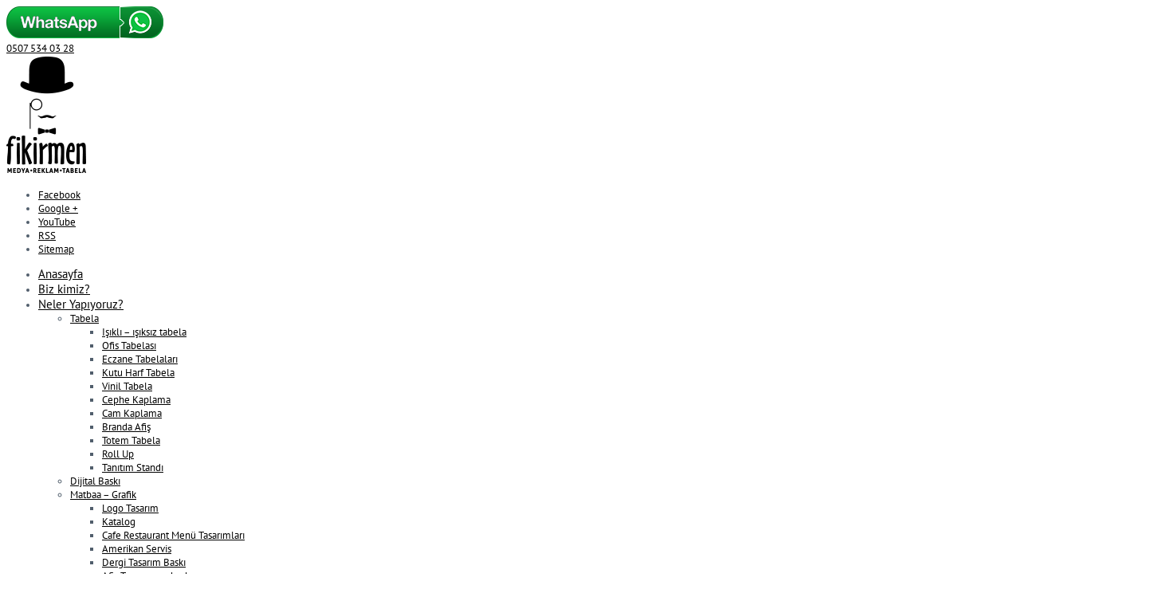

--- FILE ---
content_type: text/html; charset=UTF-8
request_url: https://fikirmen.com/setiket/transit-arac-kaplama/
body_size: 13314
content:

<!DOCTYPE html>
<html lang="tr">

<!-- Head -->
<head>
<!-- Global site tag (gtag.js) - Google Analytics -->
<script async src="https://fikirmen.com/wp-content/litespeed/localres/aHR0cHM6Ly93d3cuZ29vZ2xldGFnbWFuYWdlci5jb20vZ3RhZy9qcw==?id=UA-151769178-2"></script>
<script>
  window.dataLayer = window.dataLayer || [];
  function gtag(){dataLayer.push(arguments);}
  gtag('js', new Date());

  gtag('config', 'UA-151769178-2');
</script>
<script type='application/ld+json'> 
{
  "@context": "http://www.schema.org",
  "@type": "WebSite",
  "name": "Fikirmen Medya Reklam",
  "alternateName": "Fikirmen Medya Grup",
  "url": "https://fikirmen.com/"
}
 </script>
 <link rel=”alternate” href=”https://fikirmen.com/” hreflang=”tr”/>
 <!-- Meta --><meta charset="UTF-8" />
<meta name="viewport" content="width=device-width, initial-scale=1.0, maximum-scale=1.0, user-scalable=0">
<title>transit araç kaplama arşivleri |</title>
	
<link rel="profile" href="https://gmpg.org/xfn/11" />	
<link rel="pingback" href="https://fikirmen.com/xmlrpc.php" />
	
<!-- Stylesheet -->
<link rel="stylesheet" type="text/css" media="all" href="https://fikirmen.com/wp-content/themes/doover/style.css" />
<link rel="stylesheet" href="https://fikirmen.com/wp-content/themes/doover/css/ui/jquery.ui.all.css?ver=2.1.5" media="screen" />
<link rel="stylesheet" href="https://fikirmen.com/wp-content/themes/doover/js/fancybox/jquery.fancybox-1.3.4.css?ver=2.1.5" media="screen" />
<link rel="stylesheet" href="https://fikirmen.com/wp-content/themes/doover/css/themes/blue/blue_theme.css?ver=2.1.5" media="screen" />
<link rel="stylesheet" href="https://fikirmen.com/wp-content/themes/doover/css/responsive.css?ver=2.1.5" media="screen" />
<!-- Custom styles -->
<link rel="stylesheet" href="https://fikirmen.com/fonts.css?family=PT+Sans:r,b,i,r,r,b,b,r,r,b">
<style>
.copyrights { color:#969696 }
a { color:#000000 }
#navigation ul > li > a:hover, #navigation > ul > li.hover > a, #megamenu ul > li > a:hover,  #megamenu > ul > li.hover > a { background:#f9b443 }
body { font-size:13px; font-family:PT Sans, Arial; font-weight:normal; font-style:normal; color:#515E6C;}
#navigation > ul > li > a, #megamenu > ul > li > a { font-size:15px; font-family:PT Sans, Arial; font-weight:normal; font-style:normal; color:#000000;}
h1, .subpage_header h1 { font-size:27px; font-family:PT Sans, Arial; font-weight:normal; font-style:normal; color:#000000;}
h2 { font-size:25px; font-family:PT Sans, Arial; font-weight:bold; font-style:normal; color:#000000;}
h3 { font-size:20px; font-family:PT Sans, Arial; font-weight:bold; font-style:normal; color:#fa9a00;}
h4 { font-size:18px; font-family:PT Sans, Arial; font-weight:normal; font-style:normal; color:#000000;}
h5 { font-size:16px; font-family:PT Sans, Arial; font-weight:normal; font-style:normal; color:#000000;}
h6 { font-size:14px; font-family:PT Sans, Arial; font-weight:bold; font-style:normal; color:#000000;}
</style>
<link rel="shortcut icon" type="image/x-icon" href="https://fikirmen.com/favicon.ico" />
<!-- WP Head -->
<meta name='robots' content='index, follow, max-image-preview:large, max-snippet:-1, max-video-preview:-1' />
	<style>img:is([sizes="auto" i], [sizes^="auto," i]) { contain-intrinsic-size: 3000px 1500px }</style>
	
	<!-- This site is optimized with the Yoast SEO plugin v24.6 - https://yoast.com/wordpress/plugins/seo/ -->
	<link rel="canonical" href="https://fikirmen.com/setiket/transit-arac-kaplama/" />
	<meta property="og:locale" content="tr_TR" />
	<meta property="og:type" content="article" />
	<meta property="og:title" content="transit araç kaplama arşivleri |" />
	<meta property="og:url" content="https://fikirmen.com/setiket/transit-arac-kaplama/" />
	<meta name="twitter:card" content="summary_large_image" />
	<script type="application/ld+json" class="yoast-schema-graph">{"@context":"https://schema.org","@graph":[{"@type":"CollectionPage","@id":"https://fikirmen.com/setiket/transit-arac-kaplama/","url":"https://fikirmen.com/setiket/transit-arac-kaplama/","name":"transit araç kaplama arşivleri |","isPartOf":{"@id":"https://fikirmen.com/#website"},"breadcrumb":{"@id":"https://fikirmen.com/setiket/transit-arac-kaplama/#breadcrumb"},"inLanguage":"tr"},{"@type":"BreadcrumbList","@id":"https://fikirmen.com/setiket/transit-arac-kaplama/#breadcrumb","itemListElement":[{"@type":"ListItem","position":1,"name":"Ana sayfa","item":"https://fikirmen.com/"},{"@type":"ListItem","position":2,"name":"transit araç kaplama"}]},{"@type":"WebSite","@id":"https://fikirmen.com/#website","url":"https://fikirmen.com/","name":"Fikirmen Medya Reklam","description":"daha iyi bi&#039; fikrimiz var","publisher":{"@id":"https://fikirmen.com/#organization"},"potentialAction":[{"@type":"SearchAction","target":{"@type":"EntryPoint","urlTemplate":"https://fikirmen.com/?s={search_term_string}"},"query-input":{"@type":"PropertyValueSpecification","valueRequired":true,"valueName":"search_term_string"}}],"inLanguage":"tr"},{"@type":"Organization","@id":"https://fikirmen.com/#organization","name":"Fikirmen Medya Grup","url":"https://fikirmen.com/","logo":{"@type":"ImageObject","inLanguage":"tr","@id":"https://fikirmen.com/#/schema/logo/image/","url":"https://fikirmen.com/wp-content/uploads/2017/12/sos-logo-bgwhite.jpg","contentUrl":"https://fikirmen.com/wp-content/uploads/2017/12/sos-logo-bgwhite.jpg","width":413,"height":420,"caption":"Fikirmen Medya Grup"},"image":{"@id":"https://fikirmen.com/#/schema/logo/image/"},"sameAs":["https://www.facebook.com/fikirmen","https://www.instagram.com/fikirmen","https://www.youtube.com/channel/UCYDQ9wJyNtXalUhN984BHbg"]}]}</script>
	<!-- / Yoast SEO plugin. -->


<link rel='dns-prefetch' href='//fonts.googleapis.com' />
<link rel='dns-prefetch' href='//www.googletagmanager.com' />
<link rel="alternate" type="application/rss+xml" title=" &raquo; akışı" href="https://fikirmen.com/feed/" />
<link rel="alternate" type="application/rss+xml" title=" &raquo; yorum akışı" href="https://fikirmen.com/comments/feed/" />
<link rel="alternate" type="application/rss+xml" title=" &raquo; transit araç kaplama Etiketler akışı" href="https://fikirmen.com/setiket/transit-arac-kaplama/feed/" />
<script type="text/javascript">
/* <![CDATA[ */
window._wpemojiSettings = {"baseUrl":"https:\/\/s.w.org\/images\/core\/emoji\/15.0.3\/72x72\/","ext":".png","svgUrl":"https:\/\/s.w.org\/images\/core\/emoji\/15.0.3\/svg\/","svgExt":".svg","source":{"concatemoji":"https:\/\/fikirmen.com\/wp-includes\/js\/wp-emoji-release.min.js?ver=6.7.4"}};
/*! This file is auto-generated */
!function(i,n){var o,s,e;function c(e){try{var t={supportTests:e,timestamp:(new Date).valueOf()};sessionStorage.setItem(o,JSON.stringify(t))}catch(e){}}function p(e,t,n){e.clearRect(0,0,e.canvas.width,e.canvas.height),e.fillText(t,0,0);var t=new Uint32Array(e.getImageData(0,0,e.canvas.width,e.canvas.height).data),r=(e.clearRect(0,0,e.canvas.width,e.canvas.height),e.fillText(n,0,0),new Uint32Array(e.getImageData(0,0,e.canvas.width,e.canvas.height).data));return t.every(function(e,t){return e===r[t]})}function u(e,t,n){switch(t){case"flag":return n(e,"\ud83c\udff3\ufe0f\u200d\u26a7\ufe0f","\ud83c\udff3\ufe0f\u200b\u26a7\ufe0f")?!1:!n(e,"\ud83c\uddfa\ud83c\uddf3","\ud83c\uddfa\u200b\ud83c\uddf3")&&!n(e,"\ud83c\udff4\udb40\udc67\udb40\udc62\udb40\udc65\udb40\udc6e\udb40\udc67\udb40\udc7f","\ud83c\udff4\u200b\udb40\udc67\u200b\udb40\udc62\u200b\udb40\udc65\u200b\udb40\udc6e\u200b\udb40\udc67\u200b\udb40\udc7f");case"emoji":return!n(e,"\ud83d\udc26\u200d\u2b1b","\ud83d\udc26\u200b\u2b1b")}return!1}function f(e,t,n){var r="undefined"!=typeof WorkerGlobalScope&&self instanceof WorkerGlobalScope?new OffscreenCanvas(300,150):i.createElement("canvas"),a=r.getContext("2d",{willReadFrequently:!0}),o=(a.textBaseline="top",a.font="600 32px Arial",{});return e.forEach(function(e){o[e]=t(a,e,n)}),o}function t(e){var t=i.createElement("script");t.src=e,t.defer=!0,i.head.appendChild(t)}"undefined"!=typeof Promise&&(o="wpEmojiSettingsSupports",s=["flag","emoji"],n.supports={everything:!0,everythingExceptFlag:!0},e=new Promise(function(e){i.addEventListener("DOMContentLoaded",e,{once:!0})}),new Promise(function(t){var n=function(){try{var e=JSON.parse(sessionStorage.getItem(o));if("object"==typeof e&&"number"==typeof e.timestamp&&(new Date).valueOf()<e.timestamp+604800&&"object"==typeof e.supportTests)return e.supportTests}catch(e){}return null}();if(!n){if("undefined"!=typeof Worker&&"undefined"!=typeof OffscreenCanvas&&"undefined"!=typeof URL&&URL.createObjectURL&&"undefined"!=typeof Blob)try{var e="postMessage("+f.toString()+"("+[JSON.stringify(s),u.toString(),p.toString()].join(",")+"));",r=new Blob([e],{type:"text/javascript"}),a=new Worker(URL.createObjectURL(r),{name:"wpTestEmojiSupports"});return void(a.onmessage=function(e){c(n=e.data),a.terminate(),t(n)})}catch(e){}c(n=f(s,u,p))}t(n)}).then(function(e){for(var t in e)n.supports[t]=e[t],n.supports.everything=n.supports.everything&&n.supports[t],"flag"!==t&&(n.supports.everythingExceptFlag=n.supports.everythingExceptFlag&&n.supports[t]);n.supports.everythingExceptFlag=n.supports.everythingExceptFlag&&!n.supports.flag,n.DOMReady=!1,n.readyCallback=function(){n.DOMReady=!0}}).then(function(){return e}).then(function(){var e;n.supports.everything||(n.readyCallback(),(e=n.source||{}).concatemoji?t(e.concatemoji):e.wpemoji&&e.twemoji&&(t(e.twemoji),t(e.wpemoji)))}))}((window,document),window._wpemojiSettings);
/* ]]> */
</script>
<style id='wp-emoji-styles-inline-css' type='text/css'>

	img.wp-smiley, img.emoji {
		display: inline !important;
		border: none !important;
		box-shadow: none !important;
		height: 1em !important;
		width: 1em !important;
		margin: 0 0.07em !important;
		vertical-align: -0.1em !important;
		background: none !important;
		padding: 0 !important;
	}
</style>
<link rel='stylesheet' id='wp-block-library-css' href='https://fikirmen.com/wp-includes/css/dist/block-library/style.min.css?ver=6.7.4' type='text/css' media='all' />
<style id='classic-theme-styles-inline-css' type='text/css'>
/*! This file is auto-generated */
.wp-block-button__link{color:#fff;background-color:#32373c;border-radius:9999px;box-shadow:none;text-decoration:none;padding:calc(.667em + 2px) calc(1.333em + 2px);font-size:1.125em}.wp-block-file__button{background:#32373c;color:#fff;text-decoration:none}
</style>
<style id='global-styles-inline-css' type='text/css'>
:root{--wp--preset--aspect-ratio--square: 1;--wp--preset--aspect-ratio--4-3: 4/3;--wp--preset--aspect-ratio--3-4: 3/4;--wp--preset--aspect-ratio--3-2: 3/2;--wp--preset--aspect-ratio--2-3: 2/3;--wp--preset--aspect-ratio--16-9: 16/9;--wp--preset--aspect-ratio--9-16: 9/16;--wp--preset--color--black: #000000;--wp--preset--color--cyan-bluish-gray: #abb8c3;--wp--preset--color--white: #ffffff;--wp--preset--color--pale-pink: #f78da7;--wp--preset--color--vivid-red: #cf2e2e;--wp--preset--color--luminous-vivid-orange: #ff6900;--wp--preset--color--luminous-vivid-amber: #fcb900;--wp--preset--color--light-green-cyan: #7bdcb5;--wp--preset--color--vivid-green-cyan: #00d084;--wp--preset--color--pale-cyan-blue: #8ed1fc;--wp--preset--color--vivid-cyan-blue: #0693e3;--wp--preset--color--vivid-purple: #9b51e0;--wp--preset--gradient--vivid-cyan-blue-to-vivid-purple: linear-gradient(135deg,rgba(6,147,227,1) 0%,rgb(155,81,224) 100%);--wp--preset--gradient--light-green-cyan-to-vivid-green-cyan: linear-gradient(135deg,rgb(122,220,180) 0%,rgb(0,208,130) 100%);--wp--preset--gradient--luminous-vivid-amber-to-luminous-vivid-orange: linear-gradient(135deg,rgba(252,185,0,1) 0%,rgba(255,105,0,1) 100%);--wp--preset--gradient--luminous-vivid-orange-to-vivid-red: linear-gradient(135deg,rgba(255,105,0,1) 0%,rgb(207,46,46) 100%);--wp--preset--gradient--very-light-gray-to-cyan-bluish-gray: linear-gradient(135deg,rgb(238,238,238) 0%,rgb(169,184,195) 100%);--wp--preset--gradient--cool-to-warm-spectrum: linear-gradient(135deg,rgb(74,234,220) 0%,rgb(151,120,209) 20%,rgb(207,42,186) 40%,rgb(238,44,130) 60%,rgb(251,105,98) 80%,rgb(254,248,76) 100%);--wp--preset--gradient--blush-light-purple: linear-gradient(135deg,rgb(255,206,236) 0%,rgb(152,150,240) 100%);--wp--preset--gradient--blush-bordeaux: linear-gradient(135deg,rgb(254,205,165) 0%,rgb(254,45,45) 50%,rgb(107,0,62) 100%);--wp--preset--gradient--luminous-dusk: linear-gradient(135deg,rgb(255,203,112) 0%,rgb(199,81,192) 50%,rgb(65,88,208) 100%);--wp--preset--gradient--pale-ocean: linear-gradient(135deg,rgb(255,245,203) 0%,rgb(182,227,212) 50%,rgb(51,167,181) 100%);--wp--preset--gradient--electric-grass: linear-gradient(135deg,rgb(202,248,128) 0%,rgb(113,206,126) 100%);--wp--preset--gradient--midnight: linear-gradient(135deg,rgb(2,3,129) 0%,rgb(40,116,252) 100%);--wp--preset--font-size--small: 13px;--wp--preset--font-size--medium: 20px;--wp--preset--font-size--large: 36px;--wp--preset--font-size--x-large: 42px;--wp--preset--spacing--20: 0.44rem;--wp--preset--spacing--30: 0.67rem;--wp--preset--spacing--40: 1rem;--wp--preset--spacing--50: 1.5rem;--wp--preset--spacing--60: 2.25rem;--wp--preset--spacing--70: 3.38rem;--wp--preset--spacing--80: 5.06rem;--wp--preset--shadow--natural: 6px 6px 9px rgba(0, 0, 0, 0.2);--wp--preset--shadow--deep: 12px 12px 50px rgba(0, 0, 0, 0.4);--wp--preset--shadow--sharp: 6px 6px 0px rgba(0, 0, 0, 0.2);--wp--preset--shadow--outlined: 6px 6px 0px -3px rgba(255, 255, 255, 1), 6px 6px rgba(0, 0, 0, 1);--wp--preset--shadow--crisp: 6px 6px 0px rgba(0, 0, 0, 1);}:where(.is-layout-flex){gap: 0.5em;}:where(.is-layout-grid){gap: 0.5em;}body .is-layout-flex{display: flex;}.is-layout-flex{flex-wrap: wrap;align-items: center;}.is-layout-flex > :is(*, div){margin: 0;}body .is-layout-grid{display: grid;}.is-layout-grid > :is(*, div){margin: 0;}:where(.wp-block-columns.is-layout-flex){gap: 2em;}:where(.wp-block-columns.is-layout-grid){gap: 2em;}:where(.wp-block-post-template.is-layout-flex){gap: 1.25em;}:where(.wp-block-post-template.is-layout-grid){gap: 1.25em;}.has-black-color{color: var(--wp--preset--color--black) !important;}.has-cyan-bluish-gray-color{color: var(--wp--preset--color--cyan-bluish-gray) !important;}.has-white-color{color: var(--wp--preset--color--white) !important;}.has-pale-pink-color{color: var(--wp--preset--color--pale-pink) !important;}.has-vivid-red-color{color: var(--wp--preset--color--vivid-red) !important;}.has-luminous-vivid-orange-color{color: var(--wp--preset--color--luminous-vivid-orange) !important;}.has-luminous-vivid-amber-color{color: var(--wp--preset--color--luminous-vivid-amber) !important;}.has-light-green-cyan-color{color: var(--wp--preset--color--light-green-cyan) !important;}.has-vivid-green-cyan-color{color: var(--wp--preset--color--vivid-green-cyan) !important;}.has-pale-cyan-blue-color{color: var(--wp--preset--color--pale-cyan-blue) !important;}.has-vivid-cyan-blue-color{color: var(--wp--preset--color--vivid-cyan-blue) !important;}.has-vivid-purple-color{color: var(--wp--preset--color--vivid-purple) !important;}.has-black-background-color{background-color: var(--wp--preset--color--black) !important;}.has-cyan-bluish-gray-background-color{background-color: var(--wp--preset--color--cyan-bluish-gray) !important;}.has-white-background-color{background-color: var(--wp--preset--color--white) !important;}.has-pale-pink-background-color{background-color: var(--wp--preset--color--pale-pink) !important;}.has-vivid-red-background-color{background-color: var(--wp--preset--color--vivid-red) !important;}.has-luminous-vivid-orange-background-color{background-color: var(--wp--preset--color--luminous-vivid-orange) !important;}.has-luminous-vivid-amber-background-color{background-color: var(--wp--preset--color--luminous-vivid-amber) !important;}.has-light-green-cyan-background-color{background-color: var(--wp--preset--color--light-green-cyan) !important;}.has-vivid-green-cyan-background-color{background-color: var(--wp--preset--color--vivid-green-cyan) !important;}.has-pale-cyan-blue-background-color{background-color: var(--wp--preset--color--pale-cyan-blue) !important;}.has-vivid-cyan-blue-background-color{background-color: var(--wp--preset--color--vivid-cyan-blue) !important;}.has-vivid-purple-background-color{background-color: var(--wp--preset--color--vivid-purple) !important;}.has-black-border-color{border-color: var(--wp--preset--color--black) !important;}.has-cyan-bluish-gray-border-color{border-color: var(--wp--preset--color--cyan-bluish-gray) !important;}.has-white-border-color{border-color: var(--wp--preset--color--white) !important;}.has-pale-pink-border-color{border-color: var(--wp--preset--color--pale-pink) !important;}.has-vivid-red-border-color{border-color: var(--wp--preset--color--vivid-red) !important;}.has-luminous-vivid-orange-border-color{border-color: var(--wp--preset--color--luminous-vivid-orange) !important;}.has-luminous-vivid-amber-border-color{border-color: var(--wp--preset--color--luminous-vivid-amber) !important;}.has-light-green-cyan-border-color{border-color: var(--wp--preset--color--light-green-cyan) !important;}.has-vivid-green-cyan-border-color{border-color: var(--wp--preset--color--vivid-green-cyan) !important;}.has-pale-cyan-blue-border-color{border-color: var(--wp--preset--color--pale-cyan-blue) !important;}.has-vivid-cyan-blue-border-color{border-color: var(--wp--preset--color--vivid-cyan-blue) !important;}.has-vivid-purple-border-color{border-color: var(--wp--preset--color--vivid-purple) !important;}.has-vivid-cyan-blue-to-vivid-purple-gradient-background{background: var(--wp--preset--gradient--vivid-cyan-blue-to-vivid-purple) !important;}.has-light-green-cyan-to-vivid-green-cyan-gradient-background{background: var(--wp--preset--gradient--light-green-cyan-to-vivid-green-cyan) !important;}.has-luminous-vivid-amber-to-luminous-vivid-orange-gradient-background{background: var(--wp--preset--gradient--luminous-vivid-amber-to-luminous-vivid-orange) !important;}.has-luminous-vivid-orange-to-vivid-red-gradient-background{background: var(--wp--preset--gradient--luminous-vivid-orange-to-vivid-red) !important;}.has-very-light-gray-to-cyan-bluish-gray-gradient-background{background: var(--wp--preset--gradient--very-light-gray-to-cyan-bluish-gray) !important;}.has-cool-to-warm-spectrum-gradient-background{background: var(--wp--preset--gradient--cool-to-warm-spectrum) !important;}.has-blush-light-purple-gradient-background{background: var(--wp--preset--gradient--blush-light-purple) !important;}.has-blush-bordeaux-gradient-background{background: var(--wp--preset--gradient--blush-bordeaux) !important;}.has-luminous-dusk-gradient-background{background: var(--wp--preset--gradient--luminous-dusk) !important;}.has-pale-ocean-gradient-background{background: var(--wp--preset--gradient--pale-ocean) !important;}.has-electric-grass-gradient-background{background: var(--wp--preset--gradient--electric-grass) !important;}.has-midnight-gradient-background{background: var(--wp--preset--gradient--midnight) !important;}.has-small-font-size{font-size: var(--wp--preset--font-size--small) !important;}.has-medium-font-size{font-size: var(--wp--preset--font-size--medium) !important;}.has-large-font-size{font-size: var(--wp--preset--font-size--large) !important;}.has-x-large-font-size{font-size: var(--wp--preset--font-size--x-large) !important;}
:where(.wp-block-post-template.is-layout-flex){gap: 1.25em;}:where(.wp-block-post-template.is-layout-grid){gap: 1.25em;}
:where(.wp-block-columns.is-layout-flex){gap: 2em;}:where(.wp-block-columns.is-layout-grid){gap: 2em;}
:root :where(.wp-block-pullquote){font-size: 1.5em;line-height: 1.6;}
</style>
<link rel='stylesheet' id='layerslider-css' href='https://fikirmen.com/wp-content/plugins/LayerSlider/static/css/layerslider.css?ver=5.3.2' type='text/css' media='all' />
<link rel='stylesheet' id='ls-google-fonts-css' href='https://fonts.googleapis.com/css?family=Lato:100,300,regular,700,900%7COpen+Sans:300%7CIndie+Flower:regular%7COswald:300,regular,700&#038;subset=latin%2Clatin-ext' type='text/css' media='all' />
<link rel='stylesheet' id='rt-fontawsome-css' href='https://fikirmen.com/wp-content/plugins/the-post-grid/assets/vendor/font-awesome/css/font-awesome.min.css?ver=7.7.18' type='text/css' media='all' />
<link rel='stylesheet' id='rt-tpg-css' href='https://fikirmen.com/wp-content/plugins/the-post-grid/assets/css/thepostgrid.min.css?ver=7.7.18' type='text/css' media='all' />
<style id='akismet-widget-style-inline-css' type='text/css'>

			.a-stats {
				--akismet-color-mid-green: #357b49;
				--akismet-color-white: #fff;
				--akismet-color-light-grey: #f6f7f7;

				max-width: 350px;
				width: auto;
			}

			.a-stats * {
				all: unset;
				box-sizing: border-box;
			}

			.a-stats strong {
				font-weight: 600;
			}

			.a-stats a.a-stats__link,
			.a-stats a.a-stats__link:visited,
			.a-stats a.a-stats__link:active {
				background: var(--akismet-color-mid-green);
				border: none;
				box-shadow: none;
				border-radius: 8px;
				color: var(--akismet-color-white);
				cursor: pointer;
				display: block;
				font-family: -apple-system, BlinkMacSystemFont, 'Segoe UI', 'Roboto', 'Oxygen-Sans', 'Ubuntu', 'Cantarell', 'Helvetica Neue', sans-serif;
				font-weight: 500;
				padding: 12px;
				text-align: center;
				text-decoration: none;
				transition: all 0.2s ease;
			}

			/* Extra specificity to deal with TwentyTwentyOne focus style */
			.widget .a-stats a.a-stats__link:focus {
				background: var(--akismet-color-mid-green);
				color: var(--akismet-color-white);
				text-decoration: none;
			}

			.a-stats a.a-stats__link:hover {
				filter: brightness(110%);
				box-shadow: 0 4px 12px rgba(0, 0, 0, 0.06), 0 0 2px rgba(0, 0, 0, 0.16);
			}

			.a-stats .count {
				color: var(--akismet-color-white);
				display: block;
				font-size: 1.5em;
				line-height: 1.4;
				padding: 0 13px;
				white-space: nowrap;
			}
		
</style>
<link rel='stylesheet' id='jquery.lightbox.min.css-css' href='https://fikirmen.com/wp-content/plugins/wp-jquery-lightbox/lightboxes/wp-jquery-lightbox/styles/lightbox.min.css?ver=2.3.3' type='text/css' media='all' />
<link rel='stylesheet' id='jqlb-overrides-css' href='https://fikirmen.com/wp-content/plugins/wp-jquery-lightbox/lightboxes/wp-jquery-lightbox/styles/overrides.css?ver=2.3.3' type='text/css' media='all' />
<style id='jqlb-overrides-inline-css' type='text/css'>

			#outerImageContainer {
				box-shadow: 0 0 4px 2px rgba(0,0,0,.2);
			}
			#imageContainer{
				padding: 6px;
			}
			#imageDataContainer {
				box-shadow: 0 -4px 0 0 #fff, 0 0 4px 2px rgba(0,0,0,.1);
				z-index: auto;
			}
			#prevArrow,
			#nextArrow{
				background-color: rgba(255,255,255,.7;
				color: #000000;
			}
</style>
<script>
//<![CDATA[
var os_args = { "timeout":7000, "speed":1000 };
//]]>
</script>
<script type="text/javascript" src="https://fikirmen.com/wp-content/plugins/LayerSlider/static/js/greensock.js?ver=1.11.8" id="greensock-js"></script>
<script type="text/javascript" src="https://fikirmen.com/wp-includes/js/jquery/jquery.min.js?ver=3.7.1" id="jquery-core-js"></script>
<script type="text/javascript" src="https://fikirmen.com/wp-includes/js/jquery/jquery-migrate.min.js?ver=3.4.1" id="jquery-migrate-js"></script>
<script type="text/javascript" src="https://fikirmen.com/wp-content/plugins/LayerSlider/static/js/layerslider.kreaturamedia.jquery.js?ver=5.3.2" id="layerslider-js"></script>
<script type="text/javascript" src="https://fikirmen.com/wp-content/plugins/LayerSlider/static/js/layerslider.transitions.js?ver=5.3.2" id="layerslider-transitions-js"></script>
<script type="text/javascript" src="https://fikirmen.com/wp-content/themes/doover/js/cycle/jquery.easing.1.3.js?ver=2.1.5" id="jquery.easing-js"></script>
<script type="text/javascript" src="https://fikirmen.com/wp-content/themes/doover/js/jquery.easing.compatibility.js?ver=2.1.5" id="jquery.easing-comp-js"></script>
<script type="text/javascript" src="https://fikirmen.com/wp-content/themes/doover/js/ui/jquery.ui.core.js?ver=2.1.5" id="jquery.ui.core-js"></script>
<script type="text/javascript" src="https://fikirmen.com/wp-content/themes/doover/js/ui/jquery.ui.widget.js?ver=2.1.5" id="jquery.ui.widget-js"></script>
<script type="text/javascript" src="https://fikirmen.com/wp-content/themes/doover/js/ui/jquery.ui.tabs.js?ver=2.1.5" id="jquery.ui.tabs-js"></script>
<script type="text/javascript" src="https://fikirmen.com/wp-content/themes/doover/js/ui/jquery.ui.accordion.js?ver=2.1.5" id="jquery.ui.accordion-js"></script>
<script type="text/javascript" src="https://fikirmen.com/wp-content/themes/doover/js/fancybox/jquery.mousewheel-3.0.4.pack.js?ver=2.1.5" id="jquery.mousewheel-js"></script>
<script type="text/javascript" src="https://fikirmen.com/wp-content/themes/doover/js/fancybox/jquery.fancybox-1.3.4.pack.js?ver=2.1.5" id="jquery.fancybox-js"></script>
<script type="text/javascript" src="https://fikirmen.com/wp-content/themes/doover/js/jquery.form.js?ver=2.1.5" id="jquery.form-js"></script>
<script type="text/javascript" src="https://fikirmen.com/wp-content/themes/doover/js/cycle/jquery.cycle.all.js?ver=2.1.5" id="jquery.cycle.all-js"></script>
<script type="text/javascript" src="https://fikirmen.com/wp-content/themes/doover/js/cycle/custom-offer.js?ver=2.1.5" id="jquery.cycle.custom-offer-js"></script>
<script type="text/javascript" src="https://fikirmen.com/wp-content/themes/doover/js/muffingroup_menu.js?ver=2.1.5" id="jquery.muffingroup_menu-js"></script>
<script type="text/javascript" src="https://fikirmen.com/wp-content/themes/doover/js/custom.js?ver=2.1.5" id="custom-js"></script>
<link rel="https://api.w.org/" href="https://fikirmen.com/wp-json/" /><link rel="EditURI" type="application/rsd+xml" title="RSD" href="https://fikirmen.com/xmlrpc.php?rsd" />
<meta name="generator" content="WordPress 6.7.4" />
<meta name="generator" content="Site Kit by Google 1.147.0" />
		<style>
			:root {
				--tpg-primary-color: #0d6efd;
				--tpg-secondary-color: #0654c4;
				--tpg-primary-light: #c4d0ff
			}

					</style>

		
<!--[if lt IE 9]>
<script src="https://fikirmen.com/wp-content/litespeed/localres/aHR0cHM6Ly9odG1sNXNoaXYuZ29vZ2xlY29kZS5jb20vc3ZuLw==trunk/html5.js"></script>
<script src="https://fikirmen.com/wp-content/themes/doover/js/ie.js"></script>
<![endif]-->
<!--[if IE 7]>
<link rel="stylesheet" href="https://fikirmen.com/wp-content/themes/doover/css/ie7.css" />
<![endif]-->

<meta name="robots" content="i, i" />

</head>



<!-- Body -->
<body data-rsssl=1 class="archive tax-setiket term-transit-arac-kaplama term-474 rttpg rttpg-7.7.18 radius-frontend rttpg-body-wrap rttpg-flaticon">

	<header id="Header">
		<div class="header_overlay">
			<div class="Wrapper">
				<!-- Top -->
				<div class="top">
				<div class="ust"><div class="watsap"><a href="https://api.whatsapp.com/send?phone=+905075340328&text=Mesajınız? » "><img src="https://fikirmen.com/images/whatsupp.png" title="Whatsappla" class="float"></a></div>
				<a class="call_to_action call_to_action_contact" href="tel:+905075340328"><span>0507 534 03 28</span></a></div>
											<a id="logo" href="https://fikirmen.com" title="">
															<img src="https://fikirmen.com/images/logo.png" alt="Fikirmen Medya Grup" width="100px" height="150px" />
													</a>
												
					<div class="top_options">
					
						<!-- Top links -->
						<ul class="top_links">
							
															<li class="tl1"><a href="http://facebook.com/fikirmen" title="Facebook">Facebook</a></li>
														
															<li class="tl7"><a href="https://instagram.com/fikirmen" title="Google +">Google +</a></li>
														
							
															<li class="tl6"><a href="https://www.youtube.com/c/Fikirmen" title="YouTube">YouTube</a></li>
														
							
															<li class="tl3"><a href="https://fikirmen.com/feed/" title="RSS" >RSS</a></li>
																					
															<li class="tl4"><a href="https://fikirmen.com/site-haritasi/" title="Sitemap">Sitemap</a></li>
													
						</ul>					
						
		
					</div>	
				
					<!-- Navigation -->
					<nav id="navigation" class="menu-ana-menu-container"><ul id="menu-ana-menu" class="menu"><li id="menu-item-24" class="menu-item menu-item-type-custom menu-item-object-custom menu-item-home menu-item-24"><a href="https://fikirmen.com" title="Araç kaplama, araç giydirme">Anasayfa</a></li>
<li id="menu-item-22" class="menu-item menu-item-type-post_type menu-item-object-page menu-item-22"><a href="https://fikirmen.com/hakkimizda/">Biz kimiz?</a></li>
<li id="menu-item-19" class="menu-item menu-item-type-post_type menu-item-object-page menu-item-has-children menu-item-19"><a href="https://fikirmen.com/urunlerimiz/">Neler Yapıyoruz?</a>
<ul class="sub-menu">
	<li id="menu-item-873" class="menu-item menu-item-type-post_type menu-item-object-page menu-item-has-children menu-item-873"><a href="https://fikirmen.com/urunlerimiz/tabela/">Tabela</a>
	<ul class="sub-menu">
		<li id="menu-item-965" class="menu-item menu-item-type-custom menu-item-object-custom menu-item-965"><a href="https://fikirmen.com/urunlerimiz/tabela/">Işıklı &#8211; ışıksız tabela</a></li>
		<li id="menu-item-4081" class="menu-item menu-item-type-post_type menu-item-object-page menu-item-4081"><a href="https://fikirmen.com/ofis-tabelasi/">Ofis Tabelası</a></li>
		<li id="menu-item-3875" class="menu-item menu-item-type-custom menu-item-object-custom menu-item-3875"><a href="https://fikirmen.com/eczane-tabelasi/">Eczane Tabelaları</a></li>
		<li id="menu-item-1056" class="menu-item menu-item-type-custom menu-item-object-custom menu-item-1056"><a href="https://fikirmen.com/kutu-harf-tabela">Kutu Harf Tabela</a></li>
		<li id="menu-item-1299" class="menu-item menu-item-type-custom menu-item-object-custom menu-item-1299"><a href="https://fikirmen.com/vinit-tabela/">Vinil Tabela</a></li>
		<li id="menu-item-162" class="menu-item menu-item-type-post_type menu-item-object-page menu-item-162"><a href="https://fikirmen.com/urunlerimiz/tabela/cephe-kaplama/">Cephe Kaplama</a></li>
		<li id="menu-item-163" class="menu-item menu-item-type-post_type menu-item-object-page menu-item-163"><a href="https://fikirmen.com/urunlerimiz/tabela/cam-kaplama/">Cam Kaplama</a></li>
		<li id="menu-item-689" class="menu-item menu-item-type-post_type menu-item-object-page menu-item-689"><a href="https://fikirmen.com/urunlerimiz/tabela/branda/">Branda Afiş</a></li>
		<li id="menu-item-160" class="menu-item menu-item-type-post_type menu-item-object-page menu-item-160"><a href="https://fikirmen.com/totem-tabela/">Totem Tabela</a></li>
		<li id="menu-item-158" class="menu-item menu-item-type-post_type menu-item-object-page menu-item-158"><a href="https://fikirmen.com/urunlerimiz/tabela/roll-up/">Roll Up</a></li>
		<li id="menu-item-931" class="menu-item menu-item-type-custom menu-item-object-custom menu-item-931"><a href="https://fikirmen.com/tanitim-standi/">Tanıtım Standı</a></li>
	</ul>
</li>
	<li id="menu-item-3102" class="menu-item menu-item-type-custom menu-item-object-custom menu-item-3102"><a href="https://fikirmen.com/urunlerimiz/tabela/branda/">Dijital Baskı</a></li>
	<li id="menu-item-130" class="menu-item menu-item-type-post_type menu-item-object-page menu-item-has-children menu-item-130"><a href="https://fikirmen.com/grafik-tasarim/">Matbaa &#8211; Grafik</a>
	<ul class="sub-menu">
		<li id="menu-item-127" class="menu-item menu-item-type-post_type menu-item-object-page menu-item-127"><a href="https://fikirmen.com/logo-tasarim/">Logo Tasarım</a></li>
		<li id="menu-item-2537" class="menu-item menu-item-type-post_type menu-item-object-page menu-item-2537"><a href="https://fikirmen.com/katalog-tasarim/">Katalog</a></li>
		<li id="menu-item-2516" class="menu-item menu-item-type-post_type menu-item-object-page menu-item-2516"><a href="https://fikirmen.com/cafe-restaurant-menuleri/">Cafe Restaurant Menü Tasarımları</a></li>
		<li id="menu-item-2233" class="menu-item menu-item-type-post_type menu-item-object-page menu-item-2233"><a href="https://fikirmen.com/amerikan-servis/">Amerikan Servis</a></li>
		<li id="menu-item-125" class="menu-item menu-item-type-post_type menu-item-object-page menu-item-125"><a href="https://fikirmen.com/dergi-tasarim-baski/">Dergi Tasarım Baskı</a></li>
		<li id="menu-item-121" class="menu-item menu-item-type-post_type menu-item-object-page menu-item-121"><a href="https://fikirmen.com/afis-tasarimi-ve-baski/">Afiş Tasarımı ve baskı</a></li>
		<li id="menu-item-122" class="menu-item menu-item-type-post_type menu-item-object-page menu-item-122"><a href="https://fikirmen.com/brosur/">Broşür</a></li>
		<li id="menu-item-119" class="menu-item menu-item-type-post_type menu-item-object-page menu-item-119"><a href="https://fikirmen.com/fatura-fis-baski/">Fatura-İrsaliye – Fiş</a></li>
		<li id="menu-item-120" class="menu-item menu-item-type-post_type menu-item-object-page menu-item-120"><a href="https://fikirmen.com/kutu-tasarim/">Kutu Tasarım</a></li>
		<li id="menu-item-117" class="menu-item menu-item-type-post_type menu-item-object-page menu-item-117"><a href="https://fikirmen.com/davetiye/">Davetiye</a></li>
		<li id="menu-item-123" class="menu-item menu-item-type-post_type menu-item-object-page menu-item-123"><a href="https://fikirmen.com/kartvizit/">Kartvizit</a></li>
		<li id="menu-item-114" class="menu-item menu-item-type-post_type menu-item-object-page menu-item-114"><a href="https://fikirmen.com/kurumsal-davetiye/">Kurumsal Davetiye</a></li>
		<li id="menu-item-126" class="menu-item menu-item-type-post_type menu-item-object-page menu-item-126"><a href="https://fikirmen.com/kurumsal-kimlik-tasarimi/">Kurumsal Kimlik Tasarımı</a></li>
		<li id="menu-item-115" class="menu-item menu-item-type-post_type menu-item-object-page menu-item-115"><a href="https://fikirmen.com/cepli-dosya/">Cepli Dosya</a></li>
		<li id="menu-item-116" class="menu-item menu-item-type-post_type menu-item-object-page menu-item-116"><a href="https://fikirmen.com/bloknot/">Bloknot</a></li>
		<li id="menu-item-118" class="menu-item menu-item-type-post_type menu-item-object-page menu-item-118"><a href="https://fikirmen.com/etiket-sticker-magnet-baski/">Etiket – Sticker-Magnet</a></li>
	</ul>
</li>
	<li id="menu-item-495" class="menu-item menu-item-type-custom menu-item-object-custom menu-item-495"><a href="https://fikirmen.com/arac-kaplama/">Araç Kaplama</a></li>
	<li id="menu-item-132" class="menu-item menu-item-type-post_type menu-item-object-page menu-item-has-children menu-item-132"><a href="https://fikirmen.com/urunlerimiz/web-tasarim/">Web Tasarım</a>
	<ul class="sub-menu">
		<li id="menu-item-822" class="menu-item menu-item-type-custom menu-item-object-custom menu-item-822"><a href="https://fikirmen.com/kurumsal-site/">Kurumsal Site</a></li>
		<li id="menu-item-807" class="menu-item menu-item-type-custom menu-item-object-custom menu-item-807"><a href="https://fikirmen.com/e-ticaret-sitesi/">E- Ticaret Sitesi</a></li>
		<li id="menu-item-821" class="menu-item menu-item-type-custom menu-item-object-custom menu-item-821"><a href="https://fikirmen.com/haber-portali/">Haber Portalı</a></li>
		<li id="menu-item-823" class="menu-item menu-item-type-custom menu-item-object-custom menu-item-823"><a href="https://fikirmen.com/google-optimize-seo/">Google Optimize (Seo)</a></li>
	</ul>
</li>
	<li id="menu-item-129" class="menu-item menu-item-type-post_type menu-item-object-page menu-item-has-children menu-item-129"><a href="https://fikirmen.com/urunlerimiz/dis-mekan/">Dış Mekan</a>
	<ul class="sub-menu">
		<li id="menu-item-677" class="menu-item menu-item-type-post_type menu-item-object-page menu-item-677"><a href="https://fikirmen.com/urunlerimiz/tabela/cephe-kaplama/">Cephe Kaplama</a></li>
		<li id="menu-item-199" class="menu-item menu-item-type-post_type menu-item-object-page menu-item-199"><a href="https://fikirmen.com/semsiye/">Şemsiye</a></li>
		<li id="menu-item-676" class="menu-item menu-item-type-post_type menu-item-object-page menu-item-676"><a href="https://fikirmen.com/bayrak-flama/">Bayrak-Flama</a></li>
	</ul>
</li>
	<li id="menu-item-128" class="menu-item menu-item-type-post_type menu-item-object-page menu-item-has-children menu-item-128"><a href="https://fikirmen.com/urunlerimiz/canta/">Çantalar</a>
	<ul class="sub-menu">
		<li id="menu-item-835" class="menu-item menu-item-type-custom menu-item-object-custom menu-item-835"><a href="https://fikirmen.com/elyaf-bez-canta/">Bez Çanta</a></li>
		<li id="menu-item-186" class="menu-item menu-item-type-post_type menu-item-object-page menu-item-186"><a href="https://fikirmen.com/ham-bez-canta/">Ham Bez Çanta</a></li>
		<li id="menu-item-184" class="menu-item menu-item-type-post_type menu-item-object-page menu-item-184"><a href="https://fikirmen.com/karton-canta/">Karton Çanta</a></li>
		<li id="menu-item-185" class="menu-item menu-item-type-post_type menu-item-object-page menu-item-185"><a href="https://fikirmen.com/plastik-poset/">Plastik Poşet</a></li>
	</ul>
</li>
</ul>
</li>
<li id="menu-item-2264" class="menu-item menu-item-type-post_type menu-item-object-page menu-item-has-children menu-item-2264"><a href="https://fikirmen.com/kampanyalar/">Kampanyalar</a>
<ul class="sub-menu">
	<li id="menu-item-2263" class="menu-item menu-item-type-post_type menu-item-object-page menu-item-2263"><a href="https://fikirmen.com/fuar-kampanyasi/">Fuar Kampanyası</a></li>
	<li id="menu-item-2262" class="menu-item menu-item-type-post_type menu-item-object-page menu-item-2262"><a href="https://fikirmen.com/arac-giydirme-kampanyasi/">Araç Giydirme Kampanyası</a></li>
</ul>
</li>
<li id="menu-item-26" class="menu-item menu-item-type-post_type menu-item-object-page current_page_parent menu-item-26"><a href="https://fikirmen.com/haberler/">Blog</a></li>
<li id="menu-item-20" class="menu-item menu-item-type-post_type menu-item-object-page menu-item-20"><a href="https://fikirmen.com/iletisim/">Neredeyiz?</a></li>
</ul></nav><nav id="responsive_navigation" class="menu-ana-menu-container"><select id="menu-ana-menu-1" class="menu dropdown-menu"><option value="" class="blank">&#8211; &#8211; Menü &#8211; &#8211;</option><option class="menu-item menu-item-type-custom menu-item-object-custom menu-item-home menu-item-24 menu-item-depth-0" value="https://fikirmen.com">Anasayfa</option>
<option class="menu-item menu-item-type-post_type menu-item-object-page menu-item-22 menu-item-depth-0" value="https://fikirmen.com/hakkimizda/">Biz kimiz?</option>
<option class="menu-item menu-item-type-post_type menu-item-object-page menu-item-has-children menu-item-19 menu-item-depth-0" value="https://fikirmen.com/urunlerimiz/">Neler Yapıyoruz?</option>	<option class="menu-item menu-item-type-post_type menu-item-object-page menu-item-has-children menu-item-873 menu-item-depth-1" value="https://fikirmen.com/urunlerimiz/tabela/">- - Tabela</option>		<option class="menu-item menu-item-type-custom menu-item-object-custom menu-item-965 menu-item-depth-2" value="https://fikirmen.com/urunlerimiz/tabela/">- - - - Işıklı &#8211; ışıksız tabela</option>
		<option class="menu-item menu-item-type-post_type menu-item-object-page menu-item-4081 menu-item-depth-2" value="https://fikirmen.com/ofis-tabelasi/">- - - - Ofis Tabelası</option>
		<option class="menu-item menu-item-type-custom menu-item-object-custom menu-item-3875 menu-item-depth-2" value="https://fikirmen.com/eczane-tabelasi/">- - - - Eczane Tabelaları</option>
		<option class="menu-item menu-item-type-custom menu-item-object-custom menu-item-1056 menu-item-depth-2" value="https://fikirmen.com/kutu-harf-tabela">- - - - Kutu Harf Tabela</option>
		<option class="menu-item menu-item-type-custom menu-item-object-custom menu-item-1299 menu-item-depth-2" value="https://fikirmen.com/vinit-tabela/">- - - - Vinil Tabela</option>
		<option class="menu-item menu-item-type-post_type menu-item-object-page menu-item-162 menu-item-depth-2" value="https://fikirmen.com/urunlerimiz/tabela/cephe-kaplama/">- - - - Cephe Kaplama</option>
		<option class="menu-item menu-item-type-post_type menu-item-object-page menu-item-163 menu-item-depth-2" value="https://fikirmen.com/urunlerimiz/tabela/cam-kaplama/">- - - - Cam Kaplama</option>
		<option class="menu-item menu-item-type-post_type menu-item-object-page menu-item-689 menu-item-depth-2" value="https://fikirmen.com/urunlerimiz/tabela/branda/">- - - - Branda Afiş</option>
		<option class="menu-item menu-item-type-post_type menu-item-object-page menu-item-160 menu-item-depth-2" value="https://fikirmen.com/totem-tabela/">- - - - Totem Tabela</option>
		<option class="menu-item menu-item-type-post_type menu-item-object-page menu-item-158 menu-item-depth-2" value="https://fikirmen.com/urunlerimiz/tabela/roll-up/">- - - - Roll Up</option>
		<option class="menu-item menu-item-type-custom menu-item-object-custom menu-item-931 menu-item-depth-2" value="https://fikirmen.com/tanitim-standi/">- - - - Tanıtım Standı</option>

	<option class="menu-item menu-item-type-custom menu-item-object-custom menu-item-3102 menu-item-depth-1" value="https://fikirmen.com/urunlerimiz/tabela/branda/">- - Dijital Baskı</option>
	<option class="menu-item menu-item-type-post_type menu-item-object-page menu-item-has-children menu-item-130 menu-item-depth-1" value="https://fikirmen.com/grafik-tasarim/">- - Matbaa &#8211; Grafik</option>		<option class="menu-item menu-item-type-post_type menu-item-object-page menu-item-127 menu-item-depth-2" value="https://fikirmen.com/logo-tasarim/">- - - - Logo Tasarım</option>
		<option class="menu-item menu-item-type-post_type menu-item-object-page menu-item-2537 menu-item-depth-2" value="https://fikirmen.com/katalog-tasarim/">- - - - Katalog</option>
		<option class="menu-item menu-item-type-post_type menu-item-object-page menu-item-2516 menu-item-depth-2" value="https://fikirmen.com/cafe-restaurant-menuleri/">- - - - Cafe Restaurant Menü Tasarımları</option>
		<option class="menu-item menu-item-type-post_type menu-item-object-page menu-item-2233 menu-item-depth-2" value="https://fikirmen.com/amerikan-servis/">- - - - Amerikan Servis</option>
		<option class="menu-item menu-item-type-post_type menu-item-object-page menu-item-125 menu-item-depth-2" value="https://fikirmen.com/dergi-tasarim-baski/">- - - - Dergi Tasarım Baskı</option>
		<option class="menu-item menu-item-type-post_type menu-item-object-page menu-item-121 menu-item-depth-2" value="https://fikirmen.com/afis-tasarimi-ve-baski/">- - - - Afiş Tasarımı ve baskı</option>
		<option class="menu-item menu-item-type-post_type menu-item-object-page menu-item-122 menu-item-depth-2" value="https://fikirmen.com/brosur/">- - - - Broşür</option>
		<option class="menu-item menu-item-type-post_type menu-item-object-page menu-item-119 menu-item-depth-2" value="https://fikirmen.com/fatura-fis-baski/">- - - - Fatura-İrsaliye – Fiş</option>
		<option class="menu-item menu-item-type-post_type menu-item-object-page menu-item-120 menu-item-depth-2" value="https://fikirmen.com/kutu-tasarim/">- - - - Kutu Tasarım</option>
		<option class="menu-item menu-item-type-post_type menu-item-object-page menu-item-117 menu-item-depth-2" value="https://fikirmen.com/davetiye/">- - - - Davetiye</option>
		<option class="menu-item menu-item-type-post_type menu-item-object-page menu-item-123 menu-item-depth-2" value="https://fikirmen.com/kartvizit/">- - - - Kartvizit</option>
		<option class="menu-item menu-item-type-post_type menu-item-object-page menu-item-114 menu-item-depth-2" value="https://fikirmen.com/kurumsal-davetiye/">- - - - Kurumsal Davetiye</option>
		<option class="menu-item menu-item-type-post_type menu-item-object-page menu-item-126 menu-item-depth-2" value="https://fikirmen.com/kurumsal-kimlik-tasarimi/">- - - - Kurumsal Kimlik Tasarımı</option>
		<option class="menu-item menu-item-type-post_type menu-item-object-page menu-item-115 menu-item-depth-2" value="https://fikirmen.com/cepli-dosya/">- - - - Cepli Dosya</option>
		<option class="menu-item menu-item-type-post_type menu-item-object-page menu-item-116 menu-item-depth-2" value="https://fikirmen.com/bloknot/">- - - - Bloknot</option>
		<option class="menu-item menu-item-type-post_type menu-item-object-page menu-item-118 menu-item-depth-2" value="https://fikirmen.com/etiket-sticker-magnet-baski/">- - - - Etiket – Sticker-Magnet</option>

	<option class="menu-item menu-item-type-custom menu-item-object-custom menu-item-495 menu-item-depth-1" value="https://fikirmen.com/arac-kaplama/">- - Araç Kaplama</option>
	<option class="menu-item menu-item-type-post_type menu-item-object-page menu-item-has-children menu-item-132 menu-item-depth-1" value="https://fikirmen.com/urunlerimiz/web-tasarim/">- - Web Tasarım</option>		<option class="menu-item menu-item-type-custom menu-item-object-custom menu-item-822 menu-item-depth-2" value="https://fikirmen.com/kurumsal-site/">- - - - Kurumsal Site</option>
		<option class="menu-item menu-item-type-custom menu-item-object-custom menu-item-807 menu-item-depth-2" value="https://fikirmen.com/e-ticaret-sitesi/">- - - - E- Ticaret Sitesi</option>
		<option class="menu-item menu-item-type-custom menu-item-object-custom menu-item-821 menu-item-depth-2" value="https://fikirmen.com/haber-portali/">- - - - Haber Portalı</option>
		<option class="menu-item menu-item-type-custom menu-item-object-custom menu-item-823 menu-item-depth-2" value="https://fikirmen.com/google-optimize-seo/">- - - - Google Optimize (Seo)</option>

	<option class="menu-item menu-item-type-post_type menu-item-object-page menu-item-has-children menu-item-129 menu-item-depth-1" value="https://fikirmen.com/urunlerimiz/dis-mekan/">- - Dış Mekan</option>		<option class="menu-item menu-item-type-post_type menu-item-object-page menu-item-677 menu-item-depth-2" value="https://fikirmen.com/urunlerimiz/tabela/cephe-kaplama/">- - - - Cephe Kaplama</option>
		<option class="menu-item menu-item-type-post_type menu-item-object-page menu-item-199 menu-item-depth-2" value="https://fikirmen.com/semsiye/">- - - - Şemsiye</option>
		<option class="menu-item menu-item-type-post_type menu-item-object-page menu-item-676 menu-item-depth-2" value="https://fikirmen.com/bayrak-flama/">- - - - Bayrak-Flama</option>

	<option class="menu-item menu-item-type-post_type menu-item-object-page menu-item-has-children menu-item-128 menu-item-depth-1" value="https://fikirmen.com/urunlerimiz/canta/">- - Çantalar</option>		<option class="menu-item menu-item-type-custom menu-item-object-custom menu-item-835 menu-item-depth-2" value="https://fikirmen.com/elyaf-bez-canta/">- - - - Bez Çanta</option>
		<option class="menu-item menu-item-type-post_type menu-item-object-page menu-item-186 menu-item-depth-2" value="https://fikirmen.com/ham-bez-canta/">- - - - Ham Bez Çanta</option>
		<option class="menu-item menu-item-type-post_type menu-item-object-page menu-item-184 menu-item-depth-2" value="https://fikirmen.com/karton-canta/">- - - - Karton Çanta</option>
		<option class="menu-item menu-item-type-post_type menu-item-object-page menu-item-185 menu-item-depth-2" value="https://fikirmen.com/plastik-poset/">- - - - Plastik Poşet</option>


<option class="menu-item menu-item-type-post_type menu-item-object-page menu-item-has-children menu-item-2264 menu-item-depth-0" value="https://fikirmen.com/kampanyalar/">Kampanyalar</option>	<option class="menu-item menu-item-type-post_type menu-item-object-page menu-item-2263 menu-item-depth-1" value="https://fikirmen.com/fuar-kampanyasi/">- - Fuar Kampanyası</option>
	<option class="menu-item menu-item-type-post_type menu-item-object-page menu-item-2262 menu-item-depth-1" value="https://fikirmen.com/arac-giydirme-kampanyasi/">- - Araç Giydirme Kampanyası</option>

<option class="menu-item menu-item-type-post_type menu-item-object-page current_page_parent menu-item-26 menu-item-depth-0" value="https://fikirmen.com/haberler/">Blog</option>
<option class="menu-item menu-item-type-post_type menu-item-object-page menu-item-20 menu-item-depth-0" value="https://fikirmen.com/iletisim/">Neredeyiz?</option>
</select></nav>					
				</div>
               
				<!-- Subpage header -->
<section class="subpage_header">

				
	</section>				
			</div>
		</div>
	</header>
<!-- Content -->
<div id="Content" class="with_aside right_submenu">
	<div class="Wrapper">
	
		<div class="content">

							
<div id="post-2259" class="post-2259 page type-page status-publish hentry setiket-arac-giydirme setiket-arac-giydirme-kampanyasi setiket-arac-kaplama setiket-arac-kaplama-kampanyasi setiket-caddy-arac-giydirme setiket-caddy-arac-kaplama setiket-fikirmen-arac-giydirme setiket-fikirmen-arac-kaplama setiket-transit-arac-kaplama">	
	<div class="rek">
<div class="buyuk"><img fetchpriority="high" decoding="async" class="aligncenter" src="https://fikirmen.com/images/arackampanya/header.png" alt="" width="1450" height="454" align="center" border="0" /></div>
</div>
<h2 class="h2" style="text-align: center;">Araç giydirme kampanyası detayları</h2>
<div class="img-center" style="font-size: 0pt; line-height: 0pt; text-align: center;"><img decoding="async" src="https://fikirmen.com/images/fuars/separator.jpg" alt="" width="248" height="14" border="0" /></div>
<div>
<div class="kucukkutu">
<div class="kucukler" style="font-size: 0pt; line-height: 0pt; text-align: left;">
<p><a href="https://fikirmen.com/arac-kaplama/" target="_blank" rel="noopener noreferrer">Araç giydirme</a><img decoding="async" src="https://fikirmen.com/images/arackampanya/img1.jpg" alt="" width="167" height="167" border="0" /></p>
<div class="h3" style="color: #333333; font-family: Arial; font-size: 14px; line-height: 18px; text-align: center; font-weight: normal; text-transform: uppercase;">
<div><strong>3M Controltac™ CAST FOLYO</strong></div>
</div>
<div style="font-size: 0pt; line-height: 0pt; height: 15px;"></div>
<div class="text" style="color: #000000; font-family: Arial; font-size: 12px; line-height: 18px; text-align: center;">
<div>Araç giydirme işlemlerimizde cast folyo olarak 3M™ Marka haricinde başka bir folyo kullanmamaktayız. Kalitesi ile dünyanın en iyi cast folyosu ile araç giydirme işlemlerinizi en kaliteli şekilde gerçekleştiriyoruz.</div>
<div></div>
</div>
</div>
<div class="kucukler" style="font-size: 0pt; line-height: 0pt; text-align: left;">
<p><img loading="lazy" decoding="async" src="https://fikirmen.com/images/arackampanya/img2.jpg" alt="" width="167" height="167" border="0" /></p>
<div class="h3" style="color: #333333; font-family: Arial; font-size: 14px; line-height: 18px; text-align: center; font-weight: normal; text-transform: uppercase;">
<div><strong>BROŞÜR / FİYAT LİSTESİ</strong></div>
</div>
<div style="font-size: 0pt; line-height: 0pt; height: 15px;"></div>
<div class="text" style="color: #000000; font-family: Arial; font-size: 12px; line-height: 18px; text-align: center;">
<div>Baskılarımızı yeni makinemiz Maxima GT2 ile tüm folyo çeşitlerine en kaliteli şekilde baskı yaparak renklere dahada canlılık katıyoruz.</div>
<div></div>
</div>
</div>
<div class="kucukler" style="font-size: 0pt; line-height: 0pt; text-align: left;">
<p><img loading="lazy" decoding="async" src="https://fikirmen.com/images/arackampanya/img3.jpg" alt="" width="167" height="167" border="0" /></p>
<div class="h3" style="color: #333333; font-family: Arial; font-size: 14px; line-height: 18px; text-align: center; font-weight: normal; text-transform: uppercase;">
<div>
<p><strong>3M™ Bant Astar 94 </strong><strong>İLE GİRİNTİLER DAHA DAYANIKLI</strong></p>
</div>
</div>
<div class="text" style="color: #000000; font-family: Arial; font-size: 12px; line-height: 18px; text-align: center;">
<div>
<p>3M™ Bant Astar 94, metal malzeme üzerinde kullanılan 3M in kendi ürünü yapıştırmayı artırıcı astar ile araçların girintili alanlarına daha iyi nüfus ederek uygulamanın kalitesini ve dayanıklılığını artırıyoruz.</p>
</div>
<div></div>
</div>
</div>
<div class="ortaalt">
<div class="arsiv">
<h2 class="h2" style="text-align: center;">Vektörel araç arşivimizde sizinde arabanız var!!!</h2>
<div class="img-center" style="font-size: 0pt; text-align: center; line-height: 0pt;"><img decoding="async" src="https://fikirmen.com/images/separator.jpg" alt="" width="248" border="0" /></div>
<div class="h4" style="font-size: 12px; font-family: Arial; font-weight: normal; color: #7c7c7c; text-align: center; line-height: 16px;">
<div>Araç kaplamada uygulama işlemlerinin hatalı olması, yapılan tasarım ne kadar güzel olursa olsun hiç bir önem taşımaz.<strong> Tam bu noktada images/arackampanyaın bire bir ölçülerinin bulunduğu vektörel çizim üzerinden çalışma yapmak çok önemlidir. Fikirmen Medya</strong> Araç Kaplama hizmetlerinde siz ajanslara profesyonel hizmet sunmaktadır..</div>
</div>
</div>
</div>
<div class="araba">
<div class="araba1"><img loading="lazy" decoding="async" src="https://fikirmen.com/images/video_shadow_left.jpg" alt="" width="38" height="327" border="0" /></div>
<div class="araba2"><img loading="lazy" decoding="async" src="https://fikirmen.com/images/arackampanya/video.jpg" alt="" width="775" height="327" border="0" /></div>
<div class="araba3"><img loading="lazy" decoding="async" src="https://fikirmen.com/images/video_shadow_right.jpg" alt="" width="38" height="327" border="0" /></div>
<div class="arabaalt"><img loading="lazy" decoding="async" src="https://fikirmen.com/images/video_shadow_bottom.jpg" alt="" width="657" height="37" border="0" /></div>
</div>
</div>
</div>
<h3 style="text-align: center;"><a href="https://fikirmen.com/arac-kaplama/">Araç giydirme resimleri  için tıklayınız.</a></h3>
</div>						
						
		</div>
		
		<!-- Sidebar -->
		<div class="sidebar">
				
<div id="secondary" class="widget-area">
	
	<aside id="nav_menu-3" class="widget widget_nav_menu"><div class="menu-sidebar-buyuk-container"><ul id="menu-sidebar-buyuk" class="menu"><li id="menu-item-871" class="menu-item menu-item-type-post_type menu-item-object-page menu-item-has-children menu-item-871"><a href="https://fikirmen.com/urunlerimiz/tabela/">TABELALAR</a>
<ul class="sub-menu">
	<li id="menu-item-968" class="menu-item menu-item-type-custom menu-item-object-custom menu-item-968"><a href="https://fikirmen.com/tabela/">IŞIKLI IŞIKSIZ TABELA</a></li>
	<li id="menu-item-4082" class="menu-item menu-item-type-post_type menu-item-object-page menu-item-4082"><a href="https://fikirmen.com/ofis-tabelasi/">OFİS TABELASI</a></li>
	<li id="menu-item-3876" class="menu-item menu-item-type-custom menu-item-object-custom menu-item-3876"><a href="https://fikirmen.com/eczane-tabelasi/">ECZANE TABELALARI</a></li>
	<li id="menu-item-1057" class="menu-item menu-item-type-custom menu-item-object-custom menu-item-1057"><a href="https://fikirmen.com/kutu-harf-tabela">KUTU HARF TABELA</a></li>
	<li id="menu-item-1300" class="menu-item menu-item-type-custom menu-item-object-custom menu-item-1300"><a href="https://fikirmen.com/vinit-tabela/">VİNİL TABELA</a></li>
	<li id="menu-item-1301" class="menu-item menu-item-type-custom menu-item-object-custom menu-item-1301"><a href="https://fikirmen.com/arac-kaplama/">ARAÇ KAPLAMA</a></li>
	<li id="menu-item-527" class="menu-item menu-item-type-post_type menu-item-object-page menu-item-527"><a href="https://fikirmen.com/urunlerimiz/tabela/cam-kaplama/">CAM KAPLAMA</a></li>
	<li id="menu-item-528" class="menu-item menu-item-type-post_type menu-item-object-page menu-item-528"><a href="https://fikirmen.com/urunlerimiz/tabela/cephe-kaplama/">CEPHE KAPLAMA</a></li>
	<li id="menu-item-532" class="menu-item menu-item-type-post_type menu-item-object-page menu-item-532"><a href="https://fikirmen.com/urunlerimiz/tabela/roll-up/">ROLL UP</a></li>
	<li id="menu-item-535" class="menu-item menu-item-type-post_type menu-item-object-page menu-item-535"><a href="https://fikirmen.com/totem-tabela/">TOTEM TABELA</a></li>
</ul>
</li>
<li id="menu-item-511" class="menu-item menu-item-type-post_type menu-item-object-page menu-item-has-children menu-item-511"><a href="https://fikirmen.com/grafik-tasarim/">MATBAA &#8211; GRAFİK</a>
<ul class="sub-menu">
	<li id="menu-item-520" class="menu-item menu-item-type-post_type menu-item-object-page menu-item-520"><a href="https://fikirmen.com/katalog-tasarim/">KATALOG TASARIM</a></li>
	<li id="menu-item-3736" class="menu-item menu-item-type-post_type menu-item-object-page menu-item-3736"><a href="https://fikirmen.com/cafe-restaurant-menuleri/">CAFE &#038; RESTAURENT MENÜ</a></li>
	<li id="menu-item-514" class="menu-item menu-item-type-post_type menu-item-object-page menu-item-514"><a href="https://fikirmen.com/brosur/">BROŞÜR</a></li>
	<li id="menu-item-517" class="menu-item menu-item-type-post_type menu-item-object-page menu-item-517"><a href="https://fikirmen.com/dergi-tasarim-baski/">DERGİ TASARIMI</a></li>
	<li id="menu-item-518" class="menu-item menu-item-type-post_type menu-item-object-page menu-item-518"><a href="https://fikirmen.com/fatura-fis-baski/">FATURA &#8211; İRSALİYE &#8211; FİŞ</a></li>
	<li id="menu-item-515" class="menu-item menu-item-type-post_type menu-item-object-page menu-item-515"><a href="https://fikirmen.com/cepli-dosya/">CEPLİ DOSYA</a></li>
	<li id="menu-item-513" class="menu-item menu-item-type-post_type menu-item-object-page menu-item-513"><a href="https://fikirmen.com/bloknot/">BLOGNOT</a></li>
	<li id="menu-item-2232" class="menu-item menu-item-type-post_type menu-item-object-page menu-item-2232"><a href="https://fikirmen.com/amerikan-servis/">AMERİKAN SERVİS</a></li>
	<li id="menu-item-524" class="menu-item menu-item-type-post_type menu-item-object-page menu-item-524"><a href="https://fikirmen.com/logo-tasarim/">LOGO TASARIM</a></li>
	<li id="menu-item-512" class="menu-item menu-item-type-post_type menu-item-object-page menu-item-512"><a href="https://fikirmen.com/afis-tasarimi-ve-baski/">AFİŞ TASARIMI</a></li>
	<li id="menu-item-519" class="menu-item menu-item-type-post_type menu-item-object-page menu-item-519"><a href="https://fikirmen.com/kartvizit/">KARTVİZİT</a></li>
	<li id="menu-item-523" class="menu-item menu-item-type-post_type menu-item-object-page menu-item-523"><a href="https://fikirmen.com/kutu-tasarim/">KUTU</a></li>
	<li id="menu-item-521" class="menu-item menu-item-type-post_type menu-item-object-page menu-item-521"><a href="https://fikirmen.com/kurumsal-davetiye/">KURUMSAL DAVETİYE</a></li>
	<li id="menu-item-525" class="menu-item menu-item-type-post_type menu-item-object-page menu-item-525"><a href="https://fikirmen.com/etiket-sticker-magnet-baski/">ETİKET &#8211; STİCKER &#8211; MAGNET</a></li>
	<li id="menu-item-522" class="menu-item menu-item-type-post_type menu-item-object-page menu-item-522"><a href="https://fikirmen.com/kurumsal-kimlik-tasarimi/">KURUMSAL KİMLİK TASARIM</a></li>
</ul>
</li>
<li id="menu-item-499" class="menu-item menu-item-type-post_type menu-item-object-page menu-item-has-children menu-item-499"><a href="https://fikirmen.com/urunlerimiz/canta/">ÇANTALAR</a>
<ul class="sub-menu">
	<li id="menu-item-502" class="menu-item menu-item-type-post_type menu-item-object-page menu-item-502"><a href="https://fikirmen.com/karton-canta/">KARTON ÇANTA</a></li>
	<li id="menu-item-832" class="menu-item menu-item-type-custom menu-item-object-custom menu-item-832"><a href="https://fikirmen.com/elyaf-bez-canta/">BEZ ÇANTA</a></li>
	<li id="menu-item-501" class="menu-item menu-item-type-post_type menu-item-object-page menu-item-501"><a href="https://fikirmen.com/ham-bez-canta/">HAM BEZ ÇANTA</a></li>
	<li id="menu-item-503" class="menu-item menu-item-type-post_type menu-item-object-page menu-item-503"><a href="https://fikirmen.com/plastik-poset/">PLASTİK POŞETLER</a></li>
</ul>
</li>
<li id="menu-item-536" class="menu-item menu-item-type-post_type menu-item-object-page menu-item-536"><a href="https://fikirmen.com/urunlerimiz/web-tasarim/">WEB TASARIM</a></li>
<li id="menu-item-507" class="menu-item menu-item-type-post_type menu-item-object-page menu-item-507"><a href="https://fikirmen.com/semsiye/">ŞEMSİYE</a></li>
</ul></div></aside>
</div>		</div>
		
	</div>
</div>

	
<!-- Footer -->
<footer id="Footer">
	<div class="Wrapper">
	
		

<div class="row clearfix">

			<div class="widget-area col one">
			<aside id="text-2" class="widget widget_text">			<div class="textwidget"><div class="guvenlik"><img loading="lazy" decoding="async" src="https://fikirmen.com/images/comodo_secure_seal_113x59_transp.png" alt="Güvenlik Sertifikası" width="113" height="59" align="right" /></div>
</div>
		</aside>		</div>
		
	
		
	
		
	
</div>		
		<div class="row clearfix">
			
			<div class="two_third col">
				
				<div class="copyrights">
					<p class="author">&copy; 2026 <span></span> Reklam ve Tanıtım Hizmetleri / Tüm hakları saklıdır.  </p>
					<p>Designed By <a href="https://fikirmen.com">Fikirmen Medya Grup</a>.</p>
				</div>
				
			</div>
			
			<div class="one_third col last">
				<a class="back_to_top" href="#" title="Yukarı çık">Yukarı çık</a>
			</div>
								
		</div>

	</div>
</footer>


	<script>
		var getElementsByClassName=function(a,b,c){if(document.getElementsByClassName){getElementsByClassName=function(a,b,c){c=c||document;var d=c.getElementsByClassName(a),e=b?new RegExp("\\b"+b+"\\b","i"):null,f=[],g;for(var h=0,i=d.length;h<i;h+=1){g=d[h];if(!e||e.test(g.nodeName)){f.push(g)}}return f}}else if(document.evaluate){getElementsByClassName=function(a,b,c){b=b||"*";c=c||document;var d=a.split(" "),e="",f="http://www.w3.org/1999/xhtml",g=document.documentElement.namespaceURI===f?f:null,h=[],i,j;for(var k=0,l=d.length;k<l;k+=1){e+="[contains(concat(' ', @class, ' '), ' "+d[k]+" ')]"}try{i=document.evaluate(".//"+b+e,c,g,0,null)}catch(m){i=document.evaluate(".//"+b+e,c,null,0,null)}while(j=i.iterateNext()){h.push(j)}return h}}else{getElementsByClassName=function(a,b,c){b=b||"*";c=c||document;var d=a.split(" "),e=[],f=b==="*"&&c.all?c.all:c.getElementsByTagName(b),g,h=[],i;for(var j=0,k=d.length;j<k;j+=1){e.push(new RegExp("(^|\\s)"+d[j]+"(\\s|$)"))}for(var l=0,m=f.length;l<m;l+=1){g=f[l];i=false;for(var n=0,o=e.length;n<o;n+=1){i=e[n].test(g.className);if(!i){break}}if(i){h.push(g)}}return h}}return getElementsByClassName(a,b,c)},
			dropdowns = getElementsByClassName( 'dropdown-menu' );
		for ( i=0; i<dropdowns.length; i++ )
			dropdowns[i].onchange = function(){ if ( this.value != '' ) window.location.href = this.value; }
	</script>
	<script type="text/javascript" src="https://fikirmen.com/wp-content/plugins/wp-jquery-lightbox/lightboxes/wp-jquery-lightbox/vendor/jquery.touchwipe.min.js?ver=2.3.3" id="wp-jquery-lightbox-swipe-js"></script>
<script type="text/javascript" src="https://fikirmen.com/wp-content/plugins/wp-jquery-lightbox/inc/purify.min.js?ver=2.3.3" id="wp-jquery-lightbox-purify-js"></script>
<script type="text/javascript" src="https://fikirmen.com/wp-content/plugins/wp-jquery-lightbox/lightboxes/wp-jquery-lightbox/vendor/panzoom.min.js?ver=2.3.3" id="wp-jquery-lightbox-panzoom-js"></script>
<script type="text/javascript" id="wp-jquery-lightbox-js-extra">
/* <![CDATA[ */
var JQLBSettings = {"showTitle":"1","useAltForTitle":"1","showCaption":"1","showNumbers":"1","fitToScreen":"1","resizeSpeed":"400","showDownload":"","navbarOnTop":"","marginSize":"0","mobileMarginSize":"10","slideshowSpeed":"4000","allowPinchZoom":"1","borderSize":"6","borderColor":"#ffffff","overlayColor":"#ffffff","overlayOpacity":"0.7","newNavStyle":"1","fixedNav":"1","showInfoBar":"1","prevLinkTitle":"previous image","nextLinkTitle":"next image","closeTitle":"close image gallery","image":"Image ","of":" of ","download":"Download","pause":"(Pause Slideshow)","play":"(Play Slideshow)"};
/* ]]> */
</script>
<script type="text/javascript" src="https://fikirmen.com/wp-content/plugins/wp-jquery-lightbox/lightboxes/wp-jquery-lightbox/jquery.lightbox.js?ver=2.3.3" id="wp-jquery-lightbox-js"></script>
	
</body>
</html>

<!-- Page cached by LiteSpeed Cache 6.5.4 on 2026-01-16 23:12:55 -->